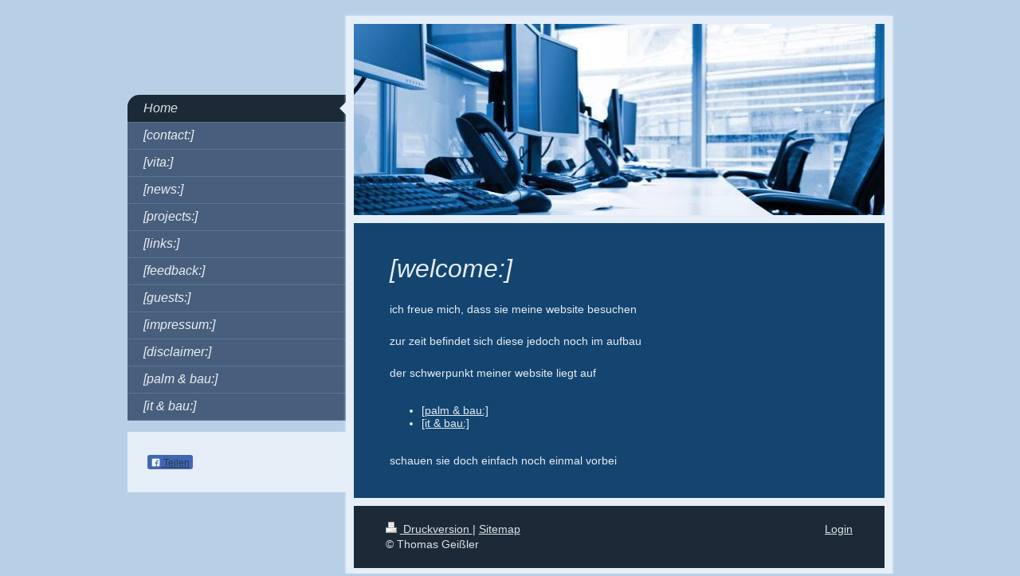

--- FILE ---
content_type: text/html; charset=UTF-8
request_url: https://www.geissler.info/
body_size: 4707
content:
<!DOCTYPE html>
<html lang="de"  ><head prefix="og: http://ogp.me/ns# fb: http://ogp.me/ns/fb# business: http://ogp.me/ns/business#">
    <meta http-equiv="Content-Type" content="text/html; charset=utf-8"/>
    <meta name="generator" content="IONOS MyWebsite"/>
        
    <link rel="dns-prefetch" href="//cdn.website-start.de/"/>
    <link rel="dns-prefetch" href="//120.mod.mywebsite-editor.com"/>
    <link rel="dns-prefetch" href="https://120.sb.mywebsite-editor.com/"/>
    <link rel="shortcut icon" href="//cdn.website-start.de/favicon.ico"/>
        <title> - Home</title>
    <style type="text/css">@media screen and (max-device-width: 1024px) {.diyw a.switchViewWeb {display: inline !important;}}</style>
    <style type="text/css">@media screen and (min-device-width: 1024px) {
            .mediumScreenDisabled { display:block }
            .smallScreenDisabled { display:block }
        }
        @media screen and (max-device-width: 1024px) { .mediumScreenDisabled { display:none } }
        @media screen and (max-device-width: 568px) { .smallScreenDisabled { display:none } }
                @media screen and (min-width: 1024px) {
            .mobilepreview .mediumScreenDisabled { display:block }
            .mobilepreview .smallScreenDisabled { display:block }
        }
        @media screen and (max-width: 1024px) { .mobilepreview .mediumScreenDisabled { display:none } }
        @media screen and (max-width: 568px) { .mobilepreview .smallScreenDisabled { display:none } }</style>
    <meta name="viewport" content="width=device-width, initial-scale=1, maximum-scale=1, minimal-ui"/>

<meta name="format-detection" content="telephone=no"/>
        <meta name="keywords" content="Angebot, Kompetenz, Beratung"/>
            <meta name="description" content=", Übach-Palenberg"/>
            <meta name="robots" content="index,follow"/>
        <link href="//cdn.website-start.de/templates/2037/style.css?1763478093678" rel="stylesheet" type="text/css"/>
    <link href="https://www.geissler.info/s/style/theming.css?1719502362" rel="stylesheet" type="text/css"/>
    <link href="//cdn.website-start.de/app/cdn/min/group/web.css?1763478093678" rel="stylesheet" type="text/css"/>
<link href="//cdn.website-start.de/app/cdn/min/moduleserver/css/de_DE/common,facebook,shoppingbasket?1763478093678" rel="stylesheet" type="text/css"/>
    <link href="//cdn.website-start.de/app/cdn/min/group/mobilenavigation.css?1763478093678" rel="stylesheet" type="text/css"/>
    <link href="https://120.sb.mywebsite-editor.com/app/logstate2-css.php?site=581256489&amp;t=1769339566" rel="stylesheet" type="text/css"/>

<script type="text/javascript">
    /* <![CDATA[ */
var stagingMode = '';
    /* ]]> */
</script>
<script src="https://120.sb.mywebsite-editor.com/app/logstate-js.php?site=581256489&amp;t=1769339566"></script>

    <link href="//cdn.website-start.de/templates/2037/print.css?1763478093678" rel="stylesheet" media="print" type="text/css"/>
    <script type="text/javascript">
    /* <![CDATA[ */
    var systemurl = 'https://120.sb.mywebsite-editor.com/';
    var webPath = '/';
    var proxyName = '';
    var webServerName = 'www.geissler.info';
    var sslServerUrl = 'https://www.geissler.info';
    var nonSslServerUrl = 'http://www.geissler.info';
    var webserverProtocol = 'http://';
    var nghScriptsUrlPrefix = '//120.mod.mywebsite-editor.com';
    var sessionNamespace = 'DIY_SB';
    var jimdoData = {
        cdnUrl:  '//cdn.website-start.de/',
        messages: {
            lightBox: {
    image : 'Bild',
    of: 'von'
}

        },
        isTrial: 0,
        pageId: 6721    };
    var script_basisID = "581256489";

    diy = window.diy || {};
    diy.web = diy.web || {};

        diy.web.jsBaseUrl = "//cdn.website-start.de/s/build/";

    diy.context = diy.context || {};
    diy.context.type = diy.context.type || 'web';
    /* ]]> */
</script>

<script type="text/javascript" src="//cdn.website-start.de/app/cdn/min/group/web.js?1763478093678" crossorigin="anonymous"></script><script type="text/javascript" src="//cdn.website-start.de/s/build/web.bundle.js?1763478093678" crossorigin="anonymous"></script><script type="text/javascript" src="//cdn.website-start.de/app/cdn/min/group/mobilenavigation.js?1763478093678" crossorigin="anonymous"></script><script src="//cdn.website-start.de/app/cdn/min/moduleserver/js/de_DE/common,facebook,shoppingbasket?1763478093678"></script>
<script type="text/javascript" src="https://cdn.website-start.de/proxy/apps/static/resource/dependencies/"></script><script type="text/javascript">
                    if (typeof require !== 'undefined') {
                        require.config({
                            waitSeconds : 10,
                            baseUrl : 'https://cdn.website-start.de/proxy/apps/static/js/'
                        });
                    }
                </script><script type="text/javascript" src="//cdn.website-start.de/app/cdn/min/group/pfcsupport.js?1763478093678" crossorigin="anonymous"></script>    <meta property="og:type" content="business.business"/>
    <meta property="og:url" content="https://www.geissler.info/"/>
    <meta property="og:title" content=" - Home"/>
            <meta property="og:description" content=", Übach-Palenberg"/>
                <meta property="og:image" content="https://www.geissler.info/s/img/emotionheader.jpg"/>
        <meta property="business:contact_data:country_name" content="Deutschland"/>
    
    <meta property="business:contact_data:locality" content="Übach-Palenberg"/>
    
    <meta property="business:contact_data:email" content="thomas.geissler@t-online.de"/>
    <meta property="business:contact_data:postal_code" content="52531"/>
    <meta property="business:contact_data:phone_number" content=" 02451 921494"/>
    
    
</head>


<body class="body   startpage cc-pagemode-default diyfeSidebarLeft diy-market-de_DE" data-pageid="6721" id="page-6721">
    
    <div class="diyw">
        <!-- modified -->
<div class="diyweb diywebSingleNav">
	<div class="diyfeMobileNav">
		
<nav id="diyfeMobileNav" class="diyfeCA diyfeCA2" role="navigation">
    <a title="Navigation aufklappen/zuklappen">Navigation aufklappen/zuklappen</a>
    <ul class="mainNav1"><li class="current hasSubNavigation"><a data-page-id="6721" href="https://www.geissler.info/" class="current level_1"><span>Home</span></a></li><li class=" hasSubNavigation"><a data-page-id="6735" href="https://www.geissler.info/contact/" class=" level_1"><span>[contact:]</span></a></li><li class=" hasSubNavigation"><a data-page-id="6736" href="https://www.geissler.info/vita/" class=" level_1"><span>[vita:]</span></a></li><li class=" hasSubNavigation"><a data-page-id="6737" href="https://www.geissler.info/news/" class=" level_1"><span>[news:]</span></a></li><li class=" hasSubNavigation"><a data-page-id="6738" href="https://www.geissler.info/projects/" class=" level_1"><span>[projects:]</span></a></li><li class=" hasSubNavigation"><a data-page-id="6739" href="https://www.geissler.info/links/" class=" level_1"><span>[links:]</span></a><span class="diyfeDropDownSubOpener">&nbsp;</span><div class="diyfeDropDownSubList diyfeCA diyfeCA2"><ul class="mainNav2"><li class=" hasSubNavigation"><a data-page-id="6740" href="https://www.geissler.info/links/fun/" class=" level_2"><span>[fun:]</span></a></li></ul></div></li><li class=" hasSubNavigation"><a data-page-id="6741" href="https://www.geissler.info/feedback/" class=" level_1"><span>[feedback:]</span></a></li><li class=" hasSubNavigation"><a data-page-id="6742" href="https://www.geissler.info/guests/" class=" level_1"><span>[guests:]</span></a></li><li class=" hasSubNavigation"><a data-page-id="6743" href="https://www.geissler.info/impressum-1/" class=" level_1"><span>[impressum:]</span></a></li><li class=" hasSubNavigation"><a data-page-id="6744" href="https://www.geissler.info/disclaimer/" class=" level_1"><span>[disclaimer:]</span></a></li><li class=" hasSubNavigation"><a data-page-id="6745" href="https://www.geissler.info/palm-bau/" class=" level_1"><span>[palm &amp; bau:]</span></a></li><li class=" hasSubNavigation"><a data-page-id="6746" href="https://www.geissler.info/it-bau/" class=" level_1"><span>[it &amp; bau:]</span></a></li></ul></nav>
	</div>
	<div class="diywebContainer">
		<div class="diywebContent">
			<div class="diywebLiveArea">
				<div class="diywebMain diyfeCA diyfeCA1">
					<div class="diywebEmotionHeader diyfeCA diyfeCA4">
						<div class="diywebLiveArea">
							
<style type="text/css" media="all">
.diyw div#emotion-header {
        max-width: 667px;
        max-height: 240px;
                background: #EEEEEE;
    }

.diyw div#emotion-header-title-bg {
    left: 0%;
    top: 20%;
    width: 100%;
    height: 15%;

    background-color: #FFFFFF;
    opacity: 0.50;
    filter: alpha(opacity = 50);
    display: none;}
.diyw img#emotion-header-logo {
    left: 1.00%;
    top: 0.00%;
    background: transparent;
                border: 1px solid #CCCCCC;
        padding: 0px;
                display: none;
    }

.diyw div#emotion-header strong#emotion-header-title {
    left: 20%;
    top: 20%;
    color: #000000;
        font: normal normal 24px/120% Helvetica, 'Helvetica Neue', 'Trebuchet MS', sans-serif;
}

.diyw div#emotion-no-bg-container{
    max-height: 240px;
}

.diyw div#emotion-no-bg-container .emotion-no-bg-height {
    margin-top: 35.98%;
}
</style>
<div id="emotion-header" data-action="loadView" data-params="active" data-imagescount="1">
            <img src="https://www.geissler.info/s/img/emotionheader.jpg?.667px.240px" id="emotion-header-img" alt=""/>
            
        <div id="ehSlideshowPlaceholder">
            <div id="ehSlideShow">
                <div class="slide-container">
                                        <div style="background-color: #EEEEEE">
                            <img src="https://www.geissler.info/s/img/emotionheader.jpg?.667px.240px" alt=""/>
                        </div>
                                    </div>
            </div>
        </div>


        <script type="text/javascript">
        //<![CDATA[
                diy.module.emotionHeader.slideShow.init({ slides: [{"url":"https:\/\/www.geissler.info\/s\/img\/emotionheader.jpg?.667px.240px","image_alt":"","bgColor":"#EEEEEE"}] });
        //]]>
        </script>

    
            
        
            
    
            <strong id="emotion-header-title" style="text-align: left"></strong>
                    <div class="notranslate">
                <svg xmlns="http://www.w3.org/2000/svg" version="1.1" id="emotion-header-title-svg" viewBox="0 0 667 240" preserveAspectRatio="xMinYMin meet"><text style="font-family:Helvetica, 'Helvetica Neue', 'Trebuchet MS', sans-serif;font-size:24px;font-style:normal;font-weight:normal;fill:#000000;line-height:1.2em;"><tspan x="0" style="text-anchor: start" dy="0.95em"> </tspan></text></svg>
            </div>
            
    
    <script type="text/javascript">
    //<![CDATA[
    (function ($) {
        function enableSvgTitle() {
                        var titleSvg = $('svg#emotion-header-title-svg'),
                titleHtml = $('#emotion-header-title'),
                emoWidthAbs = 667,
                emoHeightAbs = 240,
                offsetParent,
                titlePosition,
                svgBoxWidth,
                svgBoxHeight;

                        if (titleSvg.length && titleHtml.length) {
                offsetParent = titleHtml.offsetParent();
                titlePosition = titleHtml.position();
                svgBoxWidth = titleHtml.width();
                svgBoxHeight = titleHtml.height();

                                titleSvg.get(0).setAttribute('viewBox', '0 0 ' + svgBoxWidth + ' ' + svgBoxHeight);
                titleSvg.css({
                   left: Math.roundTo(100 * titlePosition.left / offsetParent.width(), 3) + '%',
                   top: Math.roundTo(100 * titlePosition.top / offsetParent.height(), 3) + '%',
                   width: Math.roundTo(100 * svgBoxWidth / emoWidthAbs, 3) + '%',
                   height: Math.roundTo(100 * svgBoxHeight / emoHeightAbs, 3) + '%'
                });

                titleHtml.css('visibility','hidden');
                titleSvg.css('visibility','visible');
            }
        }

        
        // switch to svg title
        enableSvgTitle();
        jQuery('#emotion-header-img').one('load', enableSvgTitle)

            }(jQuery));
    //]]>
    </script>

    </div>

						</div>
					</div>
					<div class="diywebGutter">
						
        <div id="content_area">
        	<div id="content_start"></div>
        	
        
        <div id="matrix_16359" class="sortable-matrix" data-matrixId="16359"><div class="n module-type-header diyfeLiveArea "> <h1><span class="diyfeDecoration">[welcome:]</span></h1> </div><div class="n module-type-text diyfeLiveArea "> <p>ich freue mich, dass sie meine website besuchen</p> </div><div class="n module-type-text diyfeLiveArea "> zur zeit befindet sich diese jedoch noch im aufbau </div><div class="n module-type-text diyfeLiveArea "> der schwerpunkt meiner website liegt auf </div><div class="n module-type-text diyfeLiveArea "> <ul><li><a href="#11">[palm &amp; bau:]</a></li><li><a href="#12">[it &amp; bau:]</a></li></ul> </div><div class="n module-type-text diyfeLiveArea "> schauen sie doch einfach noch einmal vorbei </div></div>
        
        
        </div>
					</div>
					<div class="diywebFooter diyfeCA diyfeCA4">
						<div class="diywebGutter">
							<div id="contentfooter">
    <div class="leftrow">
                        <a rel="nofollow" href="javascript:window.print();">
                    <img class="inline" height="14" width="18" src="//cdn.website-start.de/s/img/cc/printer.gif" alt=""/>
                    Druckversion                </a> <span class="footer-separator">|</span>
                <a href="https://www.geissler.info/sitemap/">Sitemap</a>
                        <br/> © Thomas Geißler
            </div>
    <script type="text/javascript">
        window.diy.ux.Captcha.locales = {
            generateNewCode: 'Neuen Code generieren',
            enterCode: 'Bitte geben Sie den Code ein'
        };
        window.diy.ux.Cap2.locales = {
            generateNewCode: 'Neuen Code generieren',
            enterCode: 'Bitte geben Sie den Code ein'
        };
    </script>
    <div class="rightrow">
                    <span class="loggedout">
                <a rel="nofollow" id="login" href="https://login.1and1-editor.com/581256489/www.geissler.info/de?pageId=6721">
                    Login                </a>
            </span>
                <p><a class="diyw switchViewWeb" href="javascript:switchView('desktop');">Webansicht</a><a class="diyw switchViewMobile" href="javascript:switchView('mobile');">Mobile-Ansicht</a></p>
                <span class="loggedin">
            <a rel="nofollow" id="logout" href="https://120.sb.mywebsite-editor.com/app/cms/logout.php">Logout</a> <span class="footer-separator">|</span>
            <a rel="nofollow" id="edit" href="https://120.sb.mywebsite-editor.com/app/581256489/6721/">Seite bearbeiten</a>
        </span>
    </div>
</div>
            <div id="loginbox" class="hidden">
                <script type="text/javascript">
                    /* <![CDATA[ */
                    function forgotpw_popup() {
                        var url = 'https://passwort.1und1.de/xml/request/RequestStart';
                        fenster = window.open(url, "fenster1", "width=600,height=400,status=yes,scrollbars=yes,resizable=yes");
                        // IE8 doesn't return the window reference instantly or at all.
                        // It may appear the call failed and fenster is null
                        if (fenster && fenster.focus) {
                            fenster.focus();
                        }
                    }
                    /* ]]> */
                </script>
                                <img class="logo" src="//cdn.website-start.de/s/img/logo.gif" alt="IONOS" title="IONOS"/>

                <div id="loginboxOuter"></div>
            </div>
        

						</div>
					</div>
				</div>
				<div class="diywebSecondary">
					<div class="diywebNav diywebNavMain diywebNav123 diyfeCA diyfeCA2">
						<div class="diywebGutter">
							<div class="webnavigation"><ul id="mainNav1" class="mainNav1"><li class="navTopItemGroup_1"><a data-page-id="6721" href="https://www.geissler.info/" class="current level_1"><span>Home</span></a></li><li class="navTopItemGroup_2"><a data-page-id="6735" href="https://www.geissler.info/contact/" class="level_1"><span>[contact:]</span></a></li><li class="navTopItemGroup_3"><a data-page-id="6736" href="https://www.geissler.info/vita/" class="level_1"><span>[vita:]</span></a></li><li class="navTopItemGroup_4"><a data-page-id="6737" href="https://www.geissler.info/news/" class="level_1"><span>[news:]</span></a></li><li class="navTopItemGroup_5"><a data-page-id="6738" href="https://www.geissler.info/projects/" class="level_1"><span>[projects:]</span></a></li><li class="navTopItemGroup_6"><a data-page-id="6739" href="https://www.geissler.info/links/" class="level_1"><span>[links:]</span></a></li><li class="navTopItemGroup_7"><a data-page-id="6741" href="https://www.geissler.info/feedback/" class="level_1"><span>[feedback:]</span></a></li><li class="navTopItemGroup_8"><a data-page-id="6742" href="https://www.geissler.info/guests/" class="level_1"><span>[guests:]</span></a></li><li class="navTopItemGroup_9"><a data-page-id="6743" href="https://www.geissler.info/impressum-1/" class="level_1"><span>[impressum:]</span></a></li><li class="navTopItemGroup_10"><a data-page-id="6744" href="https://www.geissler.info/disclaimer/" class="level_1"><span>[disclaimer:]</span></a></li><li class="navTopItemGroup_11"><a data-page-id="6745" href="https://www.geissler.info/palm-bau/" class="level_1"><span>[palm &amp; bau:]</span></a></li><li class="navTopItemGroup_12"><a data-page-id="6746" href="https://www.geissler.info/it-bau/" class="level_1"><span>[it &amp; bau:]</span></a></li></ul></div>
						</div>
					</div>
					<div class="diywebSidebar diyfeCA diyfeCA3">
						<div class="diywebGutter">
							<div id="matrix_16358" class="sortable-matrix" data-matrixId="16358"><div class="n module-type-remoteModule-facebook diyfeLiveArea ">             <div id="modul_102173_content"><div id="NGH102173_main">
    <div class="facebook-content">
        <a class="fb-share button" href="https://www.facebook.com/sharer.php?u=https%3A%2F%2Fwww.geissler.info%2F">
    <img src="https://www.geissler.info/proxy/static/mod/facebook/files/img/facebook-share-icon.png"/> Teilen</a>    </div>
</div>
</div><script>/* <![CDATA[ */var __NGHModuleInstanceData102173 = __NGHModuleInstanceData102173 || {};__NGHModuleInstanceData102173.server = 'http://120.mod.mywebsite-editor.com';__NGHModuleInstanceData102173.data_web = {};var m = mm[102173] = new Facebook(102173,1538,'facebook');if (m.initView_main != null) m.initView_main();/* ]]> */</script>
         </div></div>
						</div>
					</div>
				</div><!-- .diywebSidebar -->
			</div><!-- .diywebSecondary -->
		</div><!-- .diywebContent -->
	</div><!-- .diywebContainer -->
</div><!-- .diyweb -->    </div>

    
    </body>


<!-- rendered at Sat, 27 Dec 2025 19:58:44 +0100 -->
</html>
